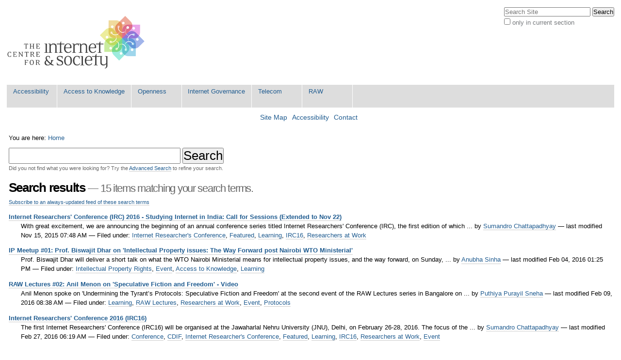

--- FILE ---
content_type: text/html;charset=utf-8
request_url: http://editors.cis-india.org/search?Subject%3Alist=Learning
body_size: 9020
content:

<!DOCTYPE html>

<html xmlns="http://www.w3.org/1999/xhtml" lang="en-us">

    
    
    
    
    


<head>
    <meta http-equiv="Content-Type" content="text/html; charset=utf-8" />

    
        <base href="http://editors.cis-india.org/" /><!--[if lt IE 7]></base><![endif]-->
    

    
        
<link rel="alternate" data-kss-base-url="kss-base-url" href="http://editors.cis-india.org/" />

  
    <style type="text/css" media="screen">@import url(http://editors.cis-india.org/portal_css/Sunburst%20Theme/base-cachekey-6a9593c1f1e5c6ef5d6eec461edde136.css);</style>
    <style type="text/css" media="screen">@import url(http://editors.cis-india.org/portal_css/Sunburst%20Theme/public-cachekey-3c89a4e7b08684bdc12869528a37ddfd.css);</style>
    <style type="text/css" media="screen">@import url(http://editors.cis-india.org/portal_css/Sunburst%20Theme/columns-cachekey-670346282621cc255bf094207ff32f38.css);</style>
    <link rel="stylesheet" type="text/css" media="screen" href="http://editors.cis-india.org/portal_css/Sunburst%20Theme/resourcetinymce.stylesheetstinymce-cachekey-866d103805a65e36422936a8c979031f.css" />
    <style type="text/css">@import url(http://editors.cis-india.org/portal_css/Sunburst%20Theme/print-cachekey-ff087b93642bb55046589e04ace12a28.css);</style>
    <link rel="stylesheet" type="text/css" media="screen" href="http://editors.cis-india.org/portal_css/Sunburst%20Theme/resourceplone.app.discussion.stylesheetsdiscussion-cachekey-352ffd7d374f866ca50a849aeccfe0e9.css" />
    <style type="text/css" media="screen">@import url(http://editors.cis-india.org/portal_css/Sunburst%20Theme/ploneKss-cachekey-a48927ec4930428df85e4748e60eb97b.css);</style>
    <style type="text/css" media="all">@import url(http://editors.cis-india.org/portal_css/Sunburst%20Theme/ploneCustom.css);</style>
    <style type="text/css" media="screen">@import url(http://editors.cis-india.org/portal_css/Sunburst%20Theme/resourceplone.app.jquerytools.dateinput-cachekey-bc312a86efaee9c30edec0fe5a7c0f20.css);</style>
    <style type="text/css">@import url(http://editors.cis-india.org/portal_css/Sunburst%20Theme/wizard-cachekey-f7c4d3a709305230f19b5d2cd0c7c94b.css);</style>
    <link rel="stylesheet" type="text/css" media="screen" href="http://editors.cis-india.org/portal_css/Sunburst%20Theme/asciimathcssasciimath-cachekey-5ba08a2e85e785b147829976d3bbae75.css" />
    <style type="text/css" media="screen">@import url(http://editors.cis-india.org/portal_css/Sunburst%20Theme/resourceplonetruegallery-portlet-cachekey-fd8f6ce5f192219195f7f59f62360bc3.css);</style>
    <style type="text/css" media="screen">@import url(http://editors.cis-india.org/portal_css/Sunburst%20Theme/resourcecollective.flowplayer.cssflowplayer-cachekey-db23220481d88081b19726e88c116442.css);</style>
    <link rel="stylesheet" type="text/css" media="screen" href="http://editors.cis-india.org/portal_css/Sunburst%20Theme/resourceplone.app.dexterity.overlays-cachekey-7aaf3f757540a5ae562d5f73cc0adf36.css" />
    <style type="text/css" media="screen">@import url(http://editors.cis-india.org/portal_css/Sunburst%20Theme/resourcecontentleadimage-cachekey-835fbb1d6e0732555a0d731dc0716854.css);</style>

  
    <link rel="stylesheet" data-rel="kinetic-stylesheet" type="text/kss" href="http://editors.cis-india.org/portal_kss/Sunburst%20Theme/at-cachekey-09e7ecdd727acfb6af5aee02b2162548.kss" />
  
    <script type="text/javascript" src="http://editors.cis-india.org/portal_javascripts/Sunburst%20Theme/resourceplone.app.jquery-cachekey-4754dc8e84fe0246bedc89c312acc90a.js"></script>
    <script type="text/javascript" src="http://editors.cis-india.org/portal_javascripts/Sunburst%20Theme/resourcekukit-cachekey-dd52c6b3ac93459ac5c62d910783d42e.js"></script>
    <script type="text/javascript" src="http://editors.cis-india.org/portal_javascripts/Sunburst%20Theme/wizard-cachekey-4923074ec1665f39109ed83c954be07a.js"></script>
    <script type="text/javascript">
/* - asciimath/js/configuremath.js - */
translateOnLoad = false;

jq(document).ready(function() {
    spanclassAM = true;
    translate(spanclassAM);

    var script = document.createElement("script");
    script.src = "++resource++fullmarks.mathjax/mathjax/MathJax.js?config=TeX-AMS-MML_HTMLorMML-full"
    // script.src = "http://cdn.mathjax.org/mathjax/latest/MathJax.js?config=TeX-AMS-MML_HTMLorMML-full";
    var config = 'MathJax.Hub.Startup.onload()';
    if (window.opera) {script.innerHTML = config} else {script.text = config}
    document.getElementsByTagName("head")[0].appendChild(script);

});


</script>
    <script type="text/javascript" src="http://editors.cis-india.org/portal_javascripts/Sunburst%20Theme/asciimathjsASCIIMathML-cachekey-b6e8fb5554a299ad6ed9fd2ac81b6bbf.js"></script>
    <script type="text/javascript" src="http://editors.cis-india.org/portal_javascripts/Sunburst%20Theme/resourcecollective.flowplayerflowplayer.min-cachekey-711eb9fbd22fe0b539cf91913ff64ad9.js"></script>


<title>Centre for Internet and Society</title>
        
    <link rel="author" href="http://editors.cis-india.org/author/" title="Author information" />


<script type="text/javascript">
        jQuery(function($){
            $.datepicker.setDefaults(
                jQuery.extend($.datepicker.regional[''],
                {dateFormat: 'mm/dd/yy'}));
        });
        </script>




    <link rel="search" href="http://editors.cis-india.org/@@search" title="Search this site" />



    <link rel="shortcut icon" type="image/x-icon" href="http://editors.cis-india.org/favicon.ico" />
    <link rel="apple-touch-icon" href="http://editors.cis-india.org/touch_icon.png" />


        
        
        
        
    
        
        

        <meta name="viewport" content="width=device-width, initial-scale=0.6666, maximum-scale=1.0, minimum-scale=0.6666" />
        <meta name="generator" content="Plone - http://plone.org" />
    
</head>

<body class="template-search portaltype-plone-site site-website" dir="ltr">

<div id="visual-portal-wrapper">

        <div id="portal-top" class="row">
<div class="cell width-full position-0">
            <div id="portal-header">
    <p class="hiddenStructure">
  <a accesskey="2" href="http://editors.cis-india.org/search?Subject%3Alist=Learning#content">Skip to content.</a> |

  <a accesskey="6" href="http://editors.cis-india.org/search?Subject%3Alist=Learning#portal-globalnav">Skip to navigation</a>
</p>

<div id="portal-personaltools-wrapper">

<p class="hiddenStructure">Personal tools</p>





</div>



<div id="portal-searchbox">

    <form id="searchGadget_form" action="http://editors.cis-india.org/@@search">

        <div class="LSBox">
        <label class="hiddenStructure" for="searchGadget">Search Site</label>

        <input name="SearchableText" type="text" size="18" title="Search Site" placeholder="Search Site" accesskey="4" class="searchField" id="searchGadget" />

        <input class="searchButton" type="submit" value="Search" />

        <div class="searchSection">
            <input id="searchbox_currentfolder_only" class="noborder" type="checkbox" name="path" value="/website" />
            <label for="searchbox_currentfolder_only" style="cursor: pointer">
                only in current section
            </label>
        </div>

        <div class="LSResult" id="LSResult"><div class="LSShadow" id="LSShadow"></div></div>
        </div>
    </form>

    <div id="portal-advanced-search" class="hiddenStructure">
        <a href="http://editors.cis-india.org/@@search" accesskey="5">
            Advanced Search&hellip;
        </a>
    </div>

</div>

<a id="portal-logo" title="Centre for Internet and Society" accesskey="1" href="http://editors.cis-india.org">
    <img src="http://editors.cis-india.org/logo.png" alt="Centre for Internet and Society" title="Centre for Internet and Society" height="130" width="295" /></a>


    <p class="hiddenStructure">Navigation</p>

    <ul id="portal-globalnav"><li id="portaltab-accessibility" class="plain"><a href="http://editors.cis-india.org/accessibility" title="">Accessibility</a></li><li id="portaltab-a2k" class="plain"><a href="http://editors.cis-india.org/a2k" title="Access to Knowledge">Access to Knowledge</a></li><li id="portaltab-openness" class="plain"><a href="http://editors.cis-india.org/openness" title="">Openness</a></li><li id="portaltab-internet-governance" class="plain"><a href="http://editors.cis-india.org/internet-governance" title="">Internet Governance</a></li><li id="portaltab-telecom" class="plain"><a href="http://editors.cis-india.org/telecom" title="">Telecom</a></li><li id="portaltab-raw" class="plain"><a href="http://editors.cis-india.org/raw" title="">RAW</a></li></ul>


<ul id="portal-siteactions">

    <li id="siteaction-sitemap"><a href="http://editors.cis-india.org/sitemap" accesskey="3" title="Site Map">Site Map</a></li>
    <li id="siteaction-accessibility"><a href="http://editors.cis-india.org/accessibility-info" accesskey="0" title="Accessibility">Accessibility</a></li>
    <li id="siteaction-contact"><a href="http://editors.cis-india.org/contact-info" accesskey="9" title="Contact">Contact</a></li>

</ul>
</div>

</div>
        </div>
    <div id="portal-columns" class="row">

        <div id="portal-column-content" class="cell width-full position-0">

            <div id="viewlet-above-content"><div id="portal-breadcrumbs">

    <span id="breadcrumbs-you-are-here">You
are here:</span>
    <span id="breadcrumbs-home">
        <a href="http://editors.cis-india.org">Home</a>
        
    </span>

</div>

<div id="portlets-above" class="row">
    
    
</div>

</div>

            
                <div class="">

                    

                    

    <dl class="portalMessage info" id="kssPortalMessage" style="display:none">
        <dt>Info</dt>
        <dd></dd>
    </dl>



                    
                        <div id="content">

                            

                            

    <div id="content-core">
        <form name="searchform" action="search" class="searchPage">
            <input class="searchPage" name="SearchableText" type="text" size="25" title="Search Site" />
            <input class="searchPage searchButton" type="submit" value="Search" />

            <p class="discreet">
            Did you not find what you were looking for? Try the
            <span> <a href="http://editors.cis-india.org/@@search?Subject%3Alist=Learning">Advanced Search</a> </span>
            to refine your search.
            </p>
        </form>

        
        <script type="text/javascript">

            jq(document).ready(function(){
              jq('#show-form a').click(function(event) {
                 event.preventDefault();
                 jq('#hide-form').show('slow');
                 jq('#show-form').hide('slow');
              });
            });
            jq(document).ready(function(){
              jq('#hide-form a').click(function(event) {
                 event.preventDefault();
                 jq('#show-form').show('slow');
                 jq('#hide-form').hide('slow');
              });
            });


        </script>
        <h1 class="documentFirstHeading">
            <span>
                Search results
            </span>
            <span class="discreet">
            &mdash;
            <span>15 items matching your search terms.</span>
          </span>
        </h1>

        <p class="discreet">
            <a href="http://editors.cis-india.org/search_rss?Subject%3Alist=Learning" class="link-feed">
                 Subscribe to an always-updated feed of these search terms</a>
        </p>

        

        <div>

            <dl class="searchResults">
            
            
                <dt class="contenttype-blog-entry">
                  
                   <a href="http://editors.cis-india.org/raw/irc16-call" class="state-published">Internet Researchers' Conference (IRC) 2016 - Studying Internet in India: Call for Sessions (Extended to Nov 22)</a>
                </dt>

                <dd>
                    With great excitement, we are announcing the beginning of an annual conference series titled Internet Researchers' Conference (IRC), the first edition of which ...

                <span class="documentByLine">
                    <span class="documentAuthor">
                    by
                        
                          <a href="http://editors.cis-india.org/author/sumandro">Sumandro Chattapadhyay</a>
                        
                    </span>

                    <span class="documentModified">
                      &mdash;
                        <span>
                        last modified
                        </span>
                        Nov 15, 2015 07:48 AM
                    </span>


                    <span>
                        &mdash;
                        Filed under:
                            <span>
                                <a href="http://editors.cis-india.org/search?Subject%3Alist=Internet Researcher's Conference" class="link-tag" rel="tag">Internet Researcher's Conference</a>,
                            </span>
                            <span>
                                <a href="http://editors.cis-india.org/search?Subject%3Alist=Featured" class="link-tag" rel="tag">Featured</a>,
                            </span>
                            <span>
                                <a href="http://editors.cis-india.org/search?Subject%3Alist=Learning" class="link-tag" rel="tag">Learning</a>,
                            </span>
                            <span>
                                <a href="http://editors.cis-india.org/search?Subject%3Alist=IRC16" class="link-tag" rel="tag">IRC16</a>,
                            </span>
                            <span>
                                <a href="http://editors.cis-india.org/search?Subject%3Alist=Researchers at Work" class="link-tag" rel="tag">Researchers at Work</a>
                            </span>
                    </span>
                </span>

                </dd>

            
            
            
            
                <dt class="contenttype-event">
                  
                   <a href="http://editors.cis-india.org/a2k/events/ip-meetup-01-prof-biswajit-dhar-on-intellectual-property-issues-the-way-forward-post-nairobi-wto-ministerial" class="state-published">IP Meetup #01: Prof. Biswajit Dhar on 'Intellectual Property issues: The Way Forward post Nairobi WTO Ministerial' </a>
                </dt>

                <dd>
                    Prof. Biswajit Dhar will deliver a short talk on what the WTO Nairobi Ministerial means for intellectual property issues, and the way forward, on Sunday, ...

                <span class="documentByLine">
                    <span class="documentAuthor">
                    by
                        
                          <a href="http://editors.cis-india.org/author/sinha">Anubha Sinha</a>
                        
                    </span>

                    <span class="documentModified">
                      &mdash;
                        <span>
                        last modified
                        </span>
                        Feb 04, 2016 01:25 PM
                    </span>


                    <span>
                        &mdash;
                        Filed under:
                            <span>
                                <a href="http://editors.cis-india.org/search?Subject%3Alist=Intellectual Property Rights" class="link-tag" rel="tag">Intellectual Property Rights</a>,
                            </span>
                            <span>
                                <a href="http://editors.cis-india.org/search?Subject%3Alist=Event" class="link-tag" rel="tag">Event</a>,
                            </span>
                            <span>
                                <a href="http://editors.cis-india.org/search?Subject%3Alist=Access to Knowledge" class="link-tag" rel="tag">Access to Knowledge</a>,
                            </span>
                            <span>
                                <a href="http://editors.cis-india.org/search?Subject%3Alist=Learning" class="link-tag" rel="tag">Learning</a>
                            </span>
                    </span>
                </span>

                </dd>

            
            
            
            
                <dt class="contenttype-blog-entry">
                  
                   <a href="http://editors.cis-india.org/raw/raw-lectures-02-anil-menon-video" class="state-published">RAW Lectures #02: Anil Menon on 'Speculative Fiction and Freedom' - Video</a>
                </dt>

                <dd>
                    Anil Menon spoke on 'Undermining the Tyrant’s Protocols: Speculative Fiction and Freedom' at the second event of the RAW Lectures series in Bangalore on ...

                <span class="documentByLine">
                    <span class="documentAuthor">
                    by
                        
                          <a href="http://editors.cis-india.org/author/sneha-pp">Puthiya Purayil Sneha</a>
                        
                    </span>

                    <span class="documentModified">
                      &mdash;
                        <span>
                        last modified
                        </span>
                        Feb 09, 2016 08:38 AM
                    </span>


                    <span>
                        &mdash;
                        Filed under:
                            <span>
                                <a href="http://editors.cis-india.org/search?Subject%3Alist=Learning" class="link-tag" rel="tag">Learning</a>,
                            </span>
                            <span>
                                <a href="http://editors.cis-india.org/search?Subject%3Alist=RAW Lectures" class="link-tag" rel="tag">RAW Lectures</a>,
                            </span>
                            <span>
                                <a href="http://editors.cis-india.org/search?Subject%3Alist=Researchers at Work" class="link-tag" rel="tag">Researchers at Work</a>,
                            </span>
                            <span>
                                <a href="http://editors.cis-india.org/search?Subject%3Alist=Event" class="link-tag" rel="tag">Event</a>,
                            </span>
                            <span>
                                <a href="http://editors.cis-india.org/search?Subject%3Alist=Protocols" class="link-tag" rel="tag">Protocols</a>
                            </span>
                    </span>
                </span>

                </dd>

            
            
            
            
                <dt class="contenttype-event">
                  
                   <a href="http://editors.cis-india.org/raw/irc16" class="state-published">Internet Researchers' Conference 2016 (IRC16)</a>
                </dt>

                <dd>
                    The first Internet Researchers' Conference (IRC16) will be organised at the Jawaharlal Nehru University (JNU), Delhi, on February 26-28, 2016. The focus of the ...

                <span class="documentByLine">
                    <span class="documentAuthor">
                    by
                        
                          <a href="http://editors.cis-india.org/author/sumandro">Sumandro Chattapadhyay</a>
                        
                    </span>

                    <span class="documentModified">
                      &mdash;
                        <span>
                        last modified
                        </span>
                        Feb 27, 2016 06:19 AM
                    </span>


                    <span>
                        &mdash;
                        Filed under:
                            <span>
                                <a href="http://editors.cis-india.org/search?Subject%3Alist=Conference" class="link-tag" rel="tag">Conference</a>,
                            </span>
                            <span>
                                <a href="http://editors.cis-india.org/search?Subject%3Alist=CDIF" class="link-tag" rel="tag">CDIF</a>,
                            </span>
                            <span>
                                <a href="http://editors.cis-india.org/search?Subject%3Alist=Internet Researcher's Conference" class="link-tag" rel="tag">Internet Researcher's Conference</a>,
                            </span>
                            <span>
                                <a href="http://editors.cis-india.org/search?Subject%3Alist=Featured" class="link-tag" rel="tag">Featured</a>,
                            </span>
                            <span>
                                <a href="http://editors.cis-india.org/search?Subject%3Alist=Learning" class="link-tag" rel="tag">Learning</a>,
                            </span>
                            <span>
                                <a href="http://editors.cis-india.org/search?Subject%3Alist=IRC16" class="link-tag" rel="tag">IRC16</a>,
                            </span>
                            <span>
                                <a href="http://editors.cis-india.org/search?Subject%3Alist=Researchers at Work" class="link-tag" rel="tag">Researchers at Work</a>,
                            </span>
                            <span>
                                <a href="http://editors.cis-india.org/search?Subject%3Alist=Event" class="link-tag" rel="tag">Event</a>
                            </span>
                    </span>
                </span>

                </dd>

            
            
            
            
                <dt class="contenttype-blog-entry">
                  
                   <a href="http://editors.cis-india.org/raw/digital-humanities/blogs/digital-classroom/digital-classroom-in-time-of-wikipedia" class="state-published">The Digital Classroom in the Time of Wikipedia</a>
                </dt>

                <dd>
                    The digital turn in education comes across a wide range of initiatives and processes. The Wikipedia which is the largest user generated content website stands ...

                <span class="documentByLine">
                    <span class="documentAuthor">
                    by
                        
                          <a href="http://editors.cis-india.org/author/nishant">Nishant Shah</a>
                        
                    </span>

                    <span class="documentModified">
                      &mdash;
                        <span>
                        last modified
                        </span>
                        Oct 05, 2015 02:53 PM
                    </span>


                    <span>
                        &mdash;
                        Filed under:
                            <span>
                                <a href="http://editors.cis-india.org/search?Subject%3Alist=Wikipedia" class="link-tag" rel="tag">Wikipedia</a>,
                            </span>
                            <span>
                                <a href="http://editors.cis-india.org/search?Subject%3Alist=Researchers at Work" class="link-tag" rel="tag">Researchers at Work</a>,
                            </span>
                            <span>
                                <a href="http://editors.cis-india.org/search?Subject%3Alist=Learning" class="link-tag" rel="tag">Learning</a>,
                            </span>
                            <span>
                                <a href="http://editors.cis-india.org/search?Subject%3Alist=Digital Classroom in the Time of Wikipedia" class="link-tag" rel="tag">Digital Classroom in the Time of Wikipedia</a>
                            </span>
                    </span>
                </span>

                </dd>

            
            
            
            
                <dt class="contenttype-blog-entry">
                  
                   <a href="http://editors.cis-india.org/raw/cis-featured-in-building-expertise-to-support-digital-scholarship-report" class="state-published">CIS Featured in 'Building Expertise to Support Digital Scholarship: A Global Perspective' Report</a>
                </dt>

                <dd>
                    This report, authored by Vivian Lewis, Lisa Spiro, Xuemao Wang, and Jon E. Cawthorne, sheds light on the expertise required to support a robust and sustainable ...

                <span class="documentByLine">
                    <span class="documentAuthor">
                    by
                        
                          <a href="http://editors.cis-india.org/author/sneha-pp">Puthiya Purayil Sneha</a>
                        
                    </span>

                    <span class="documentModified">
                      &mdash;
                        <span>
                        last modified
                        </span>
                        Oct 16, 2015 07:43 AM
                    </span>


                    <span>
                        &mdash;
                        Filed under:
                            <span>
                                <a href="http://editors.cis-india.org/search?Subject%3Alist=Digital Scholarship" class="link-tag" rel="tag">Digital Scholarship</a>,
                            </span>
                            <span>
                                <a href="http://editors.cis-india.org/search?Subject%3Alist=Researchers at Work" class="link-tag" rel="tag">Researchers at Work</a>,
                            </span>
                            <span>
                                <a href="http://editors.cis-india.org/search?Subject%3Alist=Learning" class="link-tag" rel="tag">Learning</a>,
                            </span>
                            <span>
                                <a href="http://editors.cis-india.org/search?Subject%3Alist=Digital Humanities" class="link-tag" rel="tag">Digital Humanities</a>
                            </span>
                    </span>
                </span>

                </dd>

            
            
            
            
                <dt class="contenttype-blog-entry">
                  
                   <a href="http://editors.cis-india.org/raw/cscs-digital-innovation-fund" class="state-published">CSCS Digital Innovation Fund (CDIF)</a>
                </dt>

                <dd>
                    The CSCS Digital Innovation Fund (CDIF) has been set up by the Centre for the Study of Culture and Society (CSCS) and the Centre for Internet and Society (CIS) ...

                <span class="documentByLine">
                    <span class="documentAuthor">
                    by
                        
                          <a href="http://editors.cis-india.org/author/sumandro">Sumandro Chattapadhyay</a>
                        
                    </span>

                    <span class="documentModified">
                      &mdash;
                        <span>
                        last modified
                        </span>
                        May 14, 2018 07:25 AM
                    </span>


                    <span>
                        &mdash;
                        Filed under:
                            <span>
                                <a href="http://editors.cis-india.org/search?Subject%3Alist=CDIF" class="link-tag" rel="tag">CDIF</a>,
                            </span>
                            <span>
                                <a href="http://editors.cis-india.org/search?Subject%3Alist=Researchers at Work" class="link-tag" rel="tag">Researchers at Work</a>,
                            </span>
                            <span>
                                <a href="http://editors.cis-india.org/search?Subject%3Alist=Learning" class="link-tag" rel="tag">Learning</a>
                            </span>
                    </span>
                </span>

                </dd>

            
            
            
            
                <dt class="contenttype-blog-entry">
                  
                   <a href="http://editors.cis-india.org/raw/iiit-delhi-workshop-on-center-for-it-and-society" class="state-published">IIIT Delhi Workshop on Center for IT and Society</a>
                </dt>

                <dd>
                    A workshop on the upcoming Center for IT and Society in IIIT-Delhi was organised today, September 17, in the institute. The workshop highlights on the process ...

                <span class="documentByLine">
                    <span class="documentAuthor">
                    by
                        
                          <a href="http://editors.cis-india.org/author/sumandro">Sumandro Chattapadhyay</a>
                        
                    </span>

                    <span class="documentModified">
                      &mdash;
                        <span>
                        last modified
                        </span>
                        Sep 17, 2016 02:40 PM
                    </span>


                    <span>
                        &mdash;
                        Filed under:
                            <span>
                                <a href="http://editors.cis-india.org/search?Subject%3Alist=Researchers at Work" class="link-tag" rel="tag">Researchers at Work</a>,
                            </span>
                            <span>
                                <a href="http://editors.cis-india.org/search?Subject%3Alist=Learning" class="link-tag" rel="tag">Learning</a>
                            </span>
                    </span>
                </span>

                </dd>

            
            
            
            
                <dt class="contenttype-blog-entry">
                  
                   <a href="http://editors.cis-india.org/raw/irc17-call" class="state-published">Internet Researchers' Conference 2017 (IRC17) - Call for Sessions</a>
                </dt>

                <dd>
                    It gives us great pleasure to announce that the second Internet Researchers' Conference (IRC17) will take place in Bengaluru on March 03-05, 2017. It will be ...

                <span class="documentByLine">
                    <span class="documentAuthor">
                    by
                        
                          <a href="http://editors.cis-india.org/author/sumandro">Sumandro Chattapadhyay</a>
                        
                    </span>

                    <span class="documentModified">
                      &mdash;
                        <span>
                        last modified
                        </span>
                        Dec 12, 2016 01:40 PM
                    </span>


                    <span>
                        &mdash;
                        Filed under:
                            <span>
                                <a href="http://editors.cis-india.org/search?Subject%3Alist=Researchers at Work" class="link-tag" rel="tag">Researchers at Work</a>,
                            </span>
                            <span>
                                <a href="http://editors.cis-india.org/search?Subject%3Alist=Internet Researcher's Conference" class="link-tag" rel="tag">Internet Researcher's Conference</a>,
                            </span>
                            <span>
                                <a href="http://editors.cis-india.org/search?Subject%3Alist=Featured" class="link-tag" rel="tag">Featured</a>,
                            </span>
                            <span>
                                <a href="http://editors.cis-india.org/search?Subject%3Alist=Learning" class="link-tag" rel="tag">Learning</a>,
                            </span>
                            <span>
                                <a href="http://editors.cis-india.org/search?Subject%3Alist=IRC17" class="link-tag" rel="tag">IRC17</a>,
                            </span>
                            <span>
                                <a href="http://editors.cis-india.org/search?Subject%3Alist=Homepage" class="link-tag" rel="tag">Homepage</a>
                            </span>
                    </span>
                </span>

                </dd>

            
            
            
            
                <dt class="contenttype-blog-entry">
                  
                   <a href="http://editors.cis-india.org/raw/irc17-selection" class="state-published"> Internet Researchers' Conference 2017 (IRC17) - Selection of Sessions</a>
                </dt>

                <dd>
                    We have a wonderful range of session proposals for the second Internet Researchers' Conference (IRC17) to take place in Bengaluru on March 03-05, 2017. From ...

                <span class="documentByLine">
                    <span class="documentAuthor">
                    by
                        
                          <a href="http://editors.cis-india.org/author/sumandro">Sumandro Chattapadhyay</a>
                        
                    </span>

                    <span class="documentModified">
                      &mdash;
                        <span>
                        last modified
                        </span>
                        Dec 12, 2016 01:37 PM
                    </span>


                    <span>
                        &mdash;
                        Filed under:
                            <span>
                                <a href="http://editors.cis-india.org/search?Subject%3Alist=Internet Studies" class="link-tag" rel="tag">Internet Studies</a>,
                            </span>
                            <span>
                                <a href="http://editors.cis-india.org/search?Subject%3Alist=Internet Researcher's Conference" class="link-tag" rel="tag">Internet Researcher's Conference</a>,
                            </span>
                            <span>
                                <a href="http://editors.cis-india.org/search?Subject%3Alist=Researchers at Work" class="link-tag" rel="tag">Researchers at Work</a>,
                            </span>
                            <span>
                                <a href="http://editors.cis-india.org/search?Subject%3Alist=Featured" class="link-tag" rel="tag">Featured</a>,
                            </span>
                            <span>
                                <a href="http://editors.cis-india.org/search?Subject%3Alist=Learning" class="link-tag" rel="tag">Learning</a>,
                            </span>
                            <span>
                                <a href="http://editors.cis-india.org/search?Subject%3Alist=IRC17" class="link-tag" rel="tag">IRC17</a>,
                            </span>
                            <span>
                                <a href="http://editors.cis-india.org/search?Subject%3Alist=Homepage" class="link-tag" rel="tag">Homepage</a>
                            </span>
                    </span>
                </span>

                </dd>

            
            
            
            
                <dt class="contenttype-blog-entry">
                  
                   <a href="http://editors.cis-india.org/raw/raw-lectures-01-nishant-shah-video" class="state-published">RAW Lectures #01: Nishant Shah on 'Stories and Histories of Internet in India' - Video</a>
                </dt>

                <dd>
                    Dr. Nishant Shah spoke on the 'Stories and Histories of Internet in India' at the first event of the RAW Lectures series in Bangalore on March 6, 2015. Here is ...

                <span class="documentByLine">
                    <span class="documentAuthor">
                    by
                        
                          <a href="http://editors.cis-india.org/author/sneha-pp">Puthiya Purayil Sneha</a>
                        
                    </span>

                    <span class="documentModified">
                      &mdash;
                        <span>
                        last modified
                        </span>
                        Feb 09, 2016 08:45 AM
                    </span>


                    <span>
                        &mdash;
                        Filed under:
                            <span>
                                <a href="http://editors.cis-india.org/search?Subject%3Alist=Researchers at Work" class="link-tag" rel="tag">Researchers at Work</a>,
                            </span>
                            <span>
                                <a href="http://editors.cis-india.org/search?Subject%3Alist=Internet Histories" class="link-tag" rel="tag">Internet Histories</a>,
                            </span>
                            <span>
                                <a href="http://editors.cis-india.org/search?Subject%3Alist=Learning" class="link-tag" rel="tag">Learning</a>,
                            </span>
                            <span>
                                <a href="http://editors.cis-india.org/search?Subject%3Alist=RAW Lectures" class="link-tag" rel="tag">RAW Lectures</a>
                            </span>
                    </span>
                </span>

                </dd>

            
            
            
            
                <dt class="contenttype-blog-entry">
                  
                   <a href="http://editors.cis-india.org/raw/irc16-selected-sessions" class="state-published">Internet Researchers' Conference 2016 (IRC16) - Selected Sessions</a>
                </dt>

                <dd>
                    We are proud to announce that the first Internet Researchers' Conference (IRC16), organised around the theme of 'studying internet in India,' will be held on ...

                <span class="documentByLine">
                    <span class="documentAuthor">
                    by
                        
                          <a href="http://editors.cis-india.org/author/sumandro">Sumandro Chattapadhyay</a>
                        
                    </span>

                    <span class="documentModified">
                      &mdash;
                        <span>
                        last modified
                        </span>
                        Jan 18, 2016 09:23 AM
                    </span>


                    <span>
                        &mdash;
                        Filed under:
                            <span>
                                <a href="http://editors.cis-india.org/search?Subject%3Alist=Internet Researcher's Conference" class="link-tag" rel="tag">Internet Researcher's Conference</a>,
                            </span>
                            <span>
                                <a href="http://editors.cis-india.org/search?Subject%3Alist=Featured" class="link-tag" rel="tag">Featured</a>,
                            </span>
                            <span>
                                <a href="http://editors.cis-india.org/search?Subject%3Alist=Learning" class="link-tag" rel="tag">Learning</a>,
                            </span>
                            <span>
                                <a href="http://editors.cis-india.org/search?Subject%3Alist=IRC16" class="link-tag" rel="tag">IRC16</a>,
                            </span>
                            <span>
                                <a href="http://editors.cis-india.org/search?Subject%3Alist=Researchers at Work" class="link-tag" rel="tag">Researchers at Work</a>
                            </span>
                    </span>
                </span>

                </dd>

            
            
            
            
                <dt class="contenttype-event">
                  
                   <a href="http://editors.cis-india.org/raw/digital-futures-of-indian-languages-2015" class="state-published">Consultation on 'Digital Futures of Indian Languages'</a>
                </dt>

                <dd>
                    A consultation on 'digital futures of Indian languages' will be held at the CIS office in Bangalore on December 12, 2015,  to generate ideas and structure the ...

                <span class="documentByLine">
                    <span class="documentAuthor">
                    by
                        
                          <a href="http://editors.cis-india.org/author/sumandro">Sumandro Chattapadhyay</a>
                        
                    </span>

                    <span class="documentModified">
                      &mdash;
                        <span>
                        last modified
                        </span>
                        Jan 15, 2016 06:10 AM
                    </span>


                    <span>
                        &mdash;
                        Filed under:
                            <span>
                                <a href="http://editors.cis-india.org/search?Subject%3Alist=Language" class="link-tag" rel="tag">Language</a>,
                            </span>
                            <span>
                                <a href="http://editors.cis-india.org/search?Subject%3Alist=CDIF" class="link-tag" rel="tag">CDIF</a>,
                            </span>
                            <span>
                                <a href="http://editors.cis-india.org/search?Subject%3Alist=Learning" class="link-tag" rel="tag">Learning</a>,
                            </span>
                            <span>
                                <a href="http://editors.cis-india.org/search?Subject%3Alist=Indic Computing" class="link-tag" rel="tag">Indic Computing</a>,
                            </span>
                            <span>
                                <a href="http://editors.cis-india.org/search?Subject%3Alist=Researchers at Work" class="link-tag" rel="tag">Researchers at Work</a>,
                            </span>
                            <span>
                                <a href="http://editors.cis-india.org/search?Subject%3Alist=Event" class="link-tag" rel="tag">Event</a>
                            </span>
                    </span>
                </span>

                </dd>

            
            
            
            
                <dt class="contenttype-event">
                  
                   <a href="http://editors.cis-india.org/raw/raw-lectures-02-anil-menon" class="state-published">RAW Lectures #02: Anil Menon on 'Undermining the Tyrant’s Protocols: Speculative Fiction and Freedom' </a>
                </dt>

                <dd>
                    Anil Menon will give a talk on 'Undermining the Tyrant’s Protocols: Speculative Fiction and Freedom' at the Centre for Internet and Society's office in ...

                <span class="documentByLine">
                    <span class="documentAuthor">
                    by
                        
                          <a href="http://editors.cis-india.org/author/sumandro">Sumandro Chattapadhyay</a>
                        
                    </span>

                    <span class="documentModified">
                      &mdash;
                        <span>
                        last modified
                        </span>
                        Feb 09, 2016 08:43 AM
                    </span>


                    <span>
                        &mdash;
                        Filed under:
                            <span>
                                <a href="http://editors.cis-india.org/search?Subject%3Alist=Learning" class="link-tag" rel="tag">Learning</a>,
                            </span>
                            <span>
                                <a href="http://editors.cis-india.org/search?Subject%3Alist=RAW Lectures" class="link-tag" rel="tag">RAW Lectures</a>,
                            </span>
                            <span>
                                <a href="http://editors.cis-india.org/search?Subject%3Alist=Researchers at Work" class="link-tag" rel="tag">Researchers at Work</a>,
                            </span>
                            <span>
                                <a href="http://editors.cis-india.org/search?Subject%3Alist=Event" class="link-tag" rel="tag">Event</a>,
                            </span>
                            <span>
                                <a href="http://editors.cis-india.org/search?Subject%3Alist=Protocols" class="link-tag" rel="tag">Protocols</a>
                            </span>
                    </span>
                </span>

                </dd>

            
            
            
            
                <dt class="contenttype-blog-entry">
                  
                   <a href="http://editors.cis-india.org/raw/digital-futures-of-indian-languages-2015-consultation-notes" class="state-published">Digital Futures of Indian Languages - Notes from the Consultation</a>
                </dt>

                <dd>
                    A consultation on 'digital futures of Indian languages' was held at the CIS office in Bangalore on December 12, 2015,  to generate ideas and structure the ...

                <span class="documentByLine">
                    <span class="documentAuthor">
                    by
                        
                          <a href="http://editors.cis-india.org/author/Tejaswini Niranjana">Tejaswini Niranjana</a>
                        
                    </span>

                    <span class="documentModified">
                      &mdash;
                        <span>
                        last modified
                        </span>
                        Jan 15, 2016 05:55 AM
                    </span>


                    <span>
                        &mdash;
                        Filed under:
                            <span>
                                <a href="http://editors.cis-india.org/search?Subject%3Alist=CIS-A2K" class="link-tag" rel="tag">CIS-A2K</a>,
                            </span>
                            <span>
                                <a href="http://editors.cis-india.org/search?Subject%3Alist=Language" class="link-tag" rel="tag">Language</a>,
                            </span>
                            <span>
                                <a href="http://editors.cis-india.org/search?Subject%3Alist=CDIF" class="link-tag" rel="tag">CDIF</a>,
                            </span>
                            <span>
                                <a href="http://editors.cis-india.org/search?Subject%3Alist=Learning" class="link-tag" rel="tag">Learning</a>,
                            </span>
                            <span>
                                <a href="http://editors.cis-india.org/search?Subject%3Alist=Indic Computing" class="link-tag" rel="tag">Indic Computing</a>,
                            </span>
                            <span>
                                <a href="http://editors.cis-india.org/search?Subject%3Alist=Researchers at Work" class="link-tag" rel="tag">Researchers at Work</a>
                            </span>
                    </span>
                </span>

                </dd>

            
            
            </dl>

            

        </div>
    </div>


                        </div>
                    

                    
                </div>
            

            <div id="viewlet-below-content">

<div id="portlets-below" class="row">
     
     
</div>


</div>
        </div>

        
        

        
        
    </div>


    <div id="portal-footer-wrapper" class="row">
        <div class="cell width-full position-0">
            <div id="portal-colophon">

<div class="colophonWrapper">
<ul>
  <li>
    <a href="http://plone.org" title="This site was built using the Plone Open Source CMS/WCM.">
      Powered by Plone &amp; Python</a>
  </li>
</ul>
</div>
</div>

<div id="portlets-footer" class="row">
     
         
             <div class="cell FooterPortletManager1 width-1:3 position-0">


<div id="portletwrapper-436f6e74656e7457656c6c506f72746c6574732e466f6f746572506f72746c65744d616e61676572310a636f6e746578740a2f776562736974650a66756e6465642d6279" class="portletWrapper kssattr-portlethash-436f6e74656e7457656c6c506f72746c6574732e466f6f746572506f72746c65744d616e61676572310a636f6e746578740a2f776562736974650a66756e6465642d6279">
<dl class="portlet portletStaticText portlet-static-funded-by">

    <dt class="portletHeader">
        <span class="portletTopLeft"></span>
        <span>
           Funded by
        </span>
        <span class="portletTopRight"></span>
    </dt>

    <dd class="portletItem odd">
        
<p>&nbsp;</p>
<h4>Offices</h4>
<p><strong>Bengaluru:</strong> #32, 1st Floor, 2nd Block, Austin Town, Viveka Nagar, Bengaluru, Karnataka 560047.</p>
<p>&nbsp;</p>
<div><a href="https://www.ngosource.org/"><img class="image-inline image-inline" src="https://www.ngosource.org/sites/default/files/ngos_ed_on_file_widget.png" alt="null" /></a></div>
<p>&nbsp;</p>

        
            <span class="portletBottomLeft"></span>
            <span class="portletBottomRight"></span>
        
    </dd>
    
    

</dl>
</div>

</div> 

         
         
             <div class="cell FooterPortletManager2 width-1:3 position-1:3">


<div id="portletwrapper-436f6e74656e7457656c6c506f72746c6574732e466f6f746572506f72746c65744d616e61676572320a636f6e746578740a2f776562736974650a737570706f72742d7573" class="portletWrapper kssattr-portlethash-436f6e74656e7457656c6c506f72746c6574732e466f6f746572506f72746c65744d616e61676572320a636f6e746578740a2f776562736974650a737570706f72742d7573">
<dl class="portlet portletStaticText portlet-static-support-us">

    <dt class="portletHeader">
        <span class="portletTopLeft"></span>
        <span>
           Support Us
        </span>
        <span class="portletTopRight"></span>
    </dt>

    <dd class="portletItem odd">
        
<p>Please help us defend citizen and user rights on the Internet!</p>
<p><a href="https://centre-for-internet-and-society.danamojo.org/" target="_blank">You may donate online via danamojo.</a> Or, write a cheque in favour of ‘The Centre for Internet and Society’ and mail it to us at #32, 1st Floor, 2nd Block, Austin Town, Viveka Nagar, Bengaluru, Karnataka 560047. These charitable contributions will be towards the Institutional Corpus Fund of the Centre for Internet and Society.</p>
<h4>Follow our Works</h4>
<p>Newsletter: <a class="external-link" href="https://dfe3433b.sibforms.com/serve/[base64]">Subscribe</a></p>
<p>researchers@work blog: <a href="https://medium.com/rawblog" target="_blank">medium.com/rawblog</a></p>
<p>Twitter (CIS): <a href="https://twitter.com/cis_india" target="_blank">@cis_india</a></p>
<p>Twitter (CIS-A2K): <a href="https://twitter.com/cisa2k" target="_blank">@cisa2k</a></p>
<p>Instagram: <a class="external-link" href="https://www.instagram.com/cis.india/">@cis.india</a></p>
<p>Youtube: <a class="external-link" href="https://www.youtube.com/channel/UC0SLNXQo9XQGUE7Enujr9Ng/">Centre for Internet and Society</a></p>

        
            <span class="portletBottomLeft"></span>
            <span class="portletBottomRight"></span>
        
    </dd>
    
    

</dl>
</div>


<div id="portletwrapper-436f6e74656e7457656c6c506f72746c6574732e466f6f746572506f72746c65744d616e61676572320a636f6e746578740a2f776562736974650a726571756573742d666f722d636f6c6c61626f726174696f6e" class="portletWrapper kssattr-portlethash-436f6e74656e7457656c6c506f72746c6574732e466f6f746572506f72746c65744d616e61676572320a636f6e746578740a2f776562736974650a726571756573742d666f722d636f6c6c61626f726174696f6e">
<dl class="portlet portletStaticText portlet-static-request-for-collaboration">

    <dt class="portletHeader">
        <span class="portletTopLeft"></span>
        <span>
           Request for Collaboration
        </span>
        <span class="portletTopRight"></span>
    </dt>

    <dd class="portletItem odd">
        
<p>We invite researchers, practitioners, artists, and theoreticians, both organisationally and as individuals, to engage with us on topics related internet and society, and improve our collective understanding of this field. To discuss such possibilities, please write to us at communications[at]cis-india[dot]org with an indication of the form and the content of the collaboration you might be interested in.</p>
<p>In general, we offer financial support for collaborative/invited works only through public calls.</p>

        
            <span class="portletBottomLeft"></span>
            <span class="portletBottomRight"></span>
        
    </dd>
    
    

</dl>
</div>

</div> 

         
         
             <div class="cell FooterPortletManager3 width-1:3 position-2:3">


<div id="portletwrapper-436f6e74656e7457656c6c506f72746c6574732e466f6f746572506f72746c65744d616e61676572330a636f6e746578740a2f776562736974650a61626f75742d7573" class="portletWrapper kssattr-portlethash-436f6e74656e7457656c6c506f72746c6574732e466f6f746572506f72746c65744d616e61676572330a636f6e746578740a2f776562736974650a61626f75742d7573">
<dl class="portlet portletStaticText portlet-static-about-us">

    <dt class="portletHeader">
        <span class="portletTopLeft"></span>
        <span>
           About Us
        </span>
        <span class="portletTopRight"></span>
    </dt>

    <dd class="portletItem odd">
        <p style="text-align: justify; ">The Centre for Internet and Society (CIS) is a non-profit organisation that undertakes interdisciplinary research on internet and digital technologies from policy and academic perspectives. The areas of focus include digital accessibility for persons with disabilities, access to knowledge, intellectual property rights, openness (including open data, free and open source software, open standards, open access, open educational resources, and open video), internet governance, telecommunication reform, digital privacy, and cyber-security. The research at CIS seeks to understand the reconfiguration of social processes and structures through the internet and digital media technologies, and vice versa.</p>
<p>Through its diverse initiatives, CIS explores, intervenes in, and advances contemporary discourse and regulatory practices around internet, technology, and society in India, and elsewhere.</p>
<ul>
<li><a href="http://editors.cis-india.org/about/reports" class="internal-link">Annual Reports</a></li>
<li><a href="https://cis-india.org/about/policies">Organisational Policies</a></li>
<li><a href="http://editors.cis-india.org/about/newsletters" class="internal-link">Newsletters</a></li>
<li><a href="http://editors.cis-india.org/about/logos" class="internal-link">Logos</a></li>
<li><a href="http://editors.cis-india.org/about/people" class="internal-link">People</a></li>
<li><a href="http://editors.cis-india.org/jobs" class="internal-link">Vacancies</a></li>
<li><a class="external-link" href="http://cis-india.org/jobs/internships-2023">Internships</a></li>
<li><a class="external-link" href="http://cis-india.org/about/certificates/cis-certificates">Certificates</a></li>
</ul>
        
            <span class="portletBottomLeft"></span>
            <span class="portletBottomRight"></span>
        
    </dd>
    
    

</dl>
</div>

</div> 

         
     
</div>



<div class="row">
    <div class="cell width-full position-0">

        <div id="portal-footer">
            <p>
Copyright respective authors. Unless otherwise specified, content is licensed under the <a href="https://creativecommons.org/licenses/by/4.0/">Creative Commons Attribution 4.0</a> (CC BY 4.0) licence.
</p>

<p>
Centre for Internet and Society, 194, Second 'C' Cross, Domlur 2nd Stage, Bangalore, Karnataka, India – 560071.
Ph: +91 80 4092 6283 Fax: +91 80 2535 0955 (<a href="https://www.openstreetmap.org/way/166560383#map=18/12.96467/77.63722&amp;layers=Q">Map</a>)
            </p>
        </div>

    </div>
</div>

            <div id="kss-spinner">
                <img alt="" src="http://editors.cis-india.org/spinner.gif" />
            </div>
        </div>
    </div>



</div>
<script defer src="https://static.cloudflareinsights.com/beacon.min.js/vcd15cbe7772f49c399c6a5babf22c1241717689176015" integrity="sha512-ZpsOmlRQV6y907TI0dKBHq9Md29nnaEIPlkf84rnaERnq6zvWvPUqr2ft8M1aS28oN72PdrCzSjY4U6VaAw1EQ==" data-cf-beacon='{"version":"2024.11.0","token":"56c4eee8d0714b6f8f34c8534dae0681","r":1,"server_timing":{"name":{"cfCacheStatus":true,"cfEdge":true,"cfExtPri":true,"cfL4":true,"cfOrigin":true,"cfSpeedBrain":true},"location_startswith":null}}' crossorigin="anonymous"></script>
</body>
</html>


